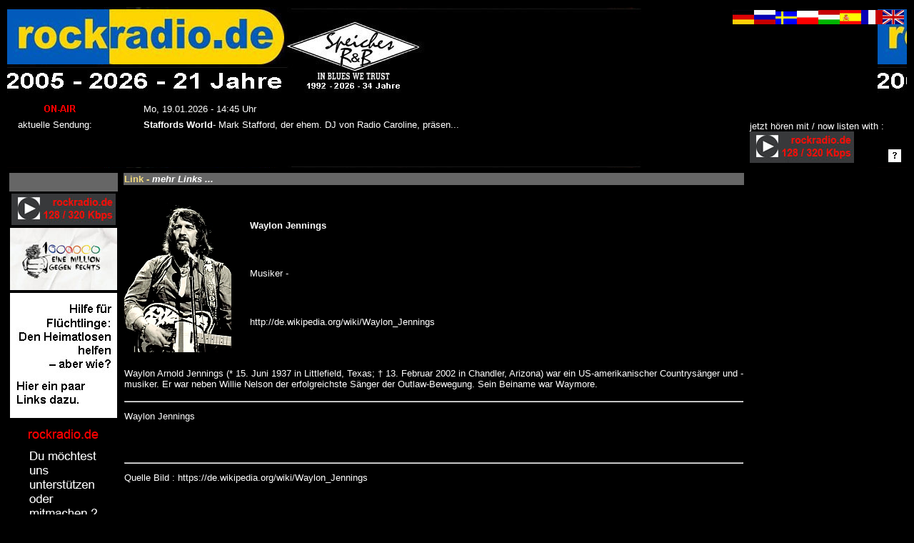

--- FILE ---
content_type: text/html
request_url: https://rockradio.de/link_info.php?auswahl_lfdnr=11085
body_size: 25486
content:
<html><head><title>rockradio.de</title><meta http-equiv='Content-Type' content='text/html; charset=iso-8859-1'><STYLE TYPE='text/css'> A {text-decoration: none } <STYLE TYPE='text/css'>	body {
	background-image:'images/rockradio_banner2.jpg');
	background-position: left left;
	background-repeat:no-repeat;
  }</STYLE></head><body text=#FFFFFF
  link=#FFFFFF
  vlink=#FFFFFF
  alink=#FFFFFF
  bgcolor=#000000><table width=100% border='0' ><tr valign='bottom' ><td background=images/rockradio_banner_xxjahre.jpg align='left' background-repeat:'no-repeat' ><table border='0' width=100%><tr height=115><td colspan=2 align='right'  valign='top'><a href='#' onmousedown=MM_openBrWindow('rr_text_fuer_startseite.php?flagge_bild=flagge_deutschland','','width=720,height=650,scrollbars=yes') style='text-decoration:none' title='deutsch / german' ><img src='images/flagge_deutschland_kl.jpg' title='deutsch / german' ></a><a href='#' onmousedown=MM_openBrWindow('rr_text_fuer_startseite.php?flagge_bild=flagge_russland','','width=720,height=650,scrollbars=yes') style='text-decoration:none' title='russisch / russian' ><img src='images/flagge_russland_kl.jpg' title='russisch / russian' ></a><a href='#' onmousedown=MM_openBrWindow('rr_text_fuer_startseite.php?flagge_bild=flagge_schweden','','width=720,height=650,scrollbars=yes') style='text-decoration:none' title='schweden / swedish' ><img src='images/flagge_schweden_kl.jpg' title='schweden / swedish' ></a><a href='#' onmousedown=MM_openBrWindow('rr_text_fuer_startseite.php?flagge_bild=flagge_polen','','width=720,height=650,scrollbars=yes') style='text-decoration:none' title='polnisch / polish' ><img src='images/flagge_polen_kl.jpg' title='polnisch / polish' ></a><a href='#' onmousedown=MM_openBrWindow('rr_text_fuer_startseite.php?flagge_bild=flagge_ungarn','','width=720,height=650,scrollbars=yes') style='text-decoration:none' title='ungarisch / hungarian' ><img src='images/flagge_ungarn_kl.jpg' title='ungarisch / hungarian' ></a><a href='#' onmousedown=MM_openBrWindow('rr_text_fuer_startseite.php?flagge_bild=flagge_spanien','','width=720,height=650,scrollbars=yes') style='text-decoration:none' title='spanisch / spain' ><img src='images/flagge_spanien_kl.jpg' title='spanisch / spain' ></a><a href='#' onmousedown=MM_openBrWindow('rr_text_fuer_startseite.php?flagge_bild=flagge_frankreich','','width=720,height=650,scrollbars=yes') style='text-decoration:none' title='französisch / french' ><img src='images/flagge_frankreich_kl.jpg' title='französisch / french' ></a><a href='#' onmousedown=MM_openBrWindow('rr_text_fuer_startseite.php?flagge_bild=flagge_england','','width=720,height=650,scrollbars=yes') style='text-decoration:none' title='englisch / english' ><img src='images/flagge_england_kl.jpg' title='englisch / english' ></a><tr height=60><td align='left' bgcolor='#000000' valign='bottom'><iframe src='rr_akt_sendung_und_akt_titel_anzeigen_neu.php' width='100%' height='100' frameborder='0' scrolling='no'></iframe></td><td align='right' valign='bottom'><table border='0' cellspacing='2' cellpadding='2' ><tr><td rowspan='2'><font size='2' face='Arial'>jetzt hören mit / now listen with :<br><a href=https://radio.rockradio.de target='_blank'><img src='images/rockradio-hoeren_neu_gr_128-320_kbps.jpg' title='rockradio.de &uuml;ber rr-eigenen Player h&ouml;ren : listen 128 / 320 Kbps' border=0></a>   
<!-- 
<a href="rockradio-de_online-player_tunein.php" target="_blank">
    <img src="images/rockradio-hoeren_neu_gr-tunein.jpg"  alt="rockradio.de hören / listen" title="rockradio.de über TuneIn hören / listen"" border=0>
   </a>
   
<a href="rockradio-de_online-player_radiode.php" target="_blank">
    <img src="images/rockradio-hoeren_neu_gr-radio_de.jpg"  alt="rockradio.de hören / listen" title="rockradio.de über radio.de hören / listen" border=0>
   </a>   
-->

</td><td valign='bottom'><a href='index1.php?name_der_seite=radio_hoeren_on_air' target='_blank'><img src='images/rr_hoeren_hilfe_klein.jpg' title='rockradio.de hören - Hilfe / Help !!!!!!' border='1'></a></td></tr></table></td></tr></table></td></tr></table><table width=90% border='0'>  <tr>    <td width=10%><script type='text/javascript'>function chat_info1(wintype)
{
 popUp=window.open(wintype,'chat_info1',
       'toolbar=0,location=0,directories=0,status=0,menubar=0,scrollbars=1,resizable=1,width=700,height=850,left=50,top=50');
  popUp.window.focus();
}</script><body bgcolor='#000000' text='#FFFFFF' link='#FFFFFF' vlink='#FFFFFF' alink='#FFFFFF' ><table border='0'>
  <tr>
   <td valign="bottom" align='left' bgcolor="#666666" height='26' width='150'><font color="#FFFFFF" size="2" face="Arial, Helvetica, sans-serif">
      </font></td>
  </tr>

  <tr>
    <td valign="bottom" align='center'>

<a href=https://radio.rockradio.de target='_blank'><img src='images/rockradio-hoeren_neu_gr_128-320_kbps.jpg' title='rockradio.de &uuml;ber rr-eigenen Player h&ouml;ren : listen 128 / 320 Kbps' border=0></a>    
	
	
	
   </td>
   </tr>
 
<!----
	<tr>
    <td valign="bottom" align='center'>
   <a href='#' onmousedown=MM_openBrWindow('hoerenknopf2_info.php','','width=550,height=500,scrollbars=no')>
	<img src='images/rr_button_flash_player.jpg' title='rockradio.de h&ouml;ren mit FlashPlayer' border='0' ></a>
</td>
   </tr>
 --->
 
 
	
	<tr>
    <td valign="bottom" align='center'>
    <a href="http://strom-wasser.de/eine-million-gegen-rechts/" target="_blank">
    <img src="images/1millionen_gegen_rechts.jpg"  alt="" border=0>
   </a></td>
   </tr>
 
   <tr>
    <td valign="bottom" align='center'>
    <a href="https://www.uno-fluechtlingshilfe.de/aktiv-werden/fluechtlingen-in-deutschland-helfen" target="_blank">
    <img src="images/hilfe_fuer_fluechtlinge.jpg"  alt="" border=0>
   </a></td>
   </tr>
   
  <tr>
    <td valign="bottom" align='center'>
    <a href="index1.php?name_der_seite=ueber_uns" target="_parent">
    <img src="images/rr_mitmachen.gif"  alt="" border=0>
   </a></td>
   </tr>


      <tr>
    <td valign="bottom"><hr size=1></td>
   </tr>
   
  <tr>
   <td valign="bottom" align='left' bgcolor="#666666"><font color="#FFFFFF" size="2" face="Arial, Helvetica, sans-serif">
   <a href='index1.php?name_der_seite=start' target='_parent'><font color='#FFFFFF'>Home</a>   </font></td>
  </tr>

  <tr>
    <td valign="bottom">&nbsp;</td>
  </tr>

  <tr>
    <td valign="bottom" align='center'<font color='#FFFFFF' size='2' face='Arial, Helvetica, sans-serif'>
    </td>
  </tr>
  
  <tr><td valign='bottom' bgcolor='#666666'><strong>
         <font color='#FFFFFF' size='2' face='Arial, Helvetica, sans-serif'>
         <a href='index1.php?name_der_seite=rr_10jahrerr_uebersicht.php' target='_parent'><font color='#FFFFFF'>History</a></font></strong></td></tr> 
   <tr>
    <td height="1" valign="bottom">&nbsp;</td>
  </tr>
  
  <tr><td valign='bottom' bgcolor='#666666'><strong>
         <font color='#FFFFFF' size='2' face='Arial, Helvetica, sans-serif'>
         <a href='index1.php?name_der_seite=radio_hoeren_on_air' target='_parent'><font color='#FFFFFF'>Radio h&ouml;ren</a></font></strong></td></tr>


  <tr>
    <td height="1" valign="bottom">&nbsp;</td>
  </tr>

  <tr>
    <td valign="bottom" bgcolor="#666666"><font size="2" face="Arial, Helvetica, sans-serif">
   <a href='index1.php?name_der_seite=moderatoren' target='_parent'><font color='#FFFFFF'>Moderatoren</a>   </font></strong></td>
  </tr>
  <tr>

   <tr>
    <td valign="bottom" bgcolor="#666666"><font size="2" face="Arial, Helvetica, sans-serif">
   <a href='index1.php?name_der_seite=sendung_zeitplan' target='_parent'><font color='#FFFFFF'>Sendeschema</a>   </font></strong></td>
  </tr>
  <tr>
    <td valign="bottom" bgcolor="#666666"><font size="2" face="Arial, Helvetica, sans-serif">
   <a href='index_sendungen.php?komme_von=startseite' target='_self'><font color='#FFFFFF'>Sendungen</a>   </font></strong></td>
  </tr>

  <tr>
    <td valign="bottom" bgcolor="#666666"><font size="2" face="Arial, Helvetica, sans-serif">
   <a href='index1.php?name_der_seite=rr_sendung_gespielte_titel_pro_sendung' target='_parent'><font color='#FFFFFF'>Titellisten</a>   </font></strong></td>
  </tr>

  <tr>
    <td valign="bottom" bgcolor="#666666"><font size="2" face="Arial, Helvetica, sans-serif">
   <a href='index1.php?name_der_seite=rr_wiederholungen.php' target='_parent'><font color='#FFFFFF'>Interviews<br>zum NachH&ouml;ren<br>und<br>Videos<br>zum NachSehen</a>   </font></strong></td>
  </tr>
	
  <tr>
  <td valign="bottom" bgcolor="#666666"><font size="2" face="Arial, Helvetica, sans-serif">
   <a href='index1.php?name_der_seite=rr_wir_waren_zu_gast_bei_rr.php' target='_parent'><font color='#FFFFFF'>Wir waren schon<br>zu Gast<br>bei rockradio.de</a>   </font></strong></td>
  </tr>
<!--
   <tr>
    <td valign="bottom" bgcolor="#666666"><font size="2" face="Arial, Helvetica, sans-serif">
   <a href='index1.php?name_der_seite=tv_rockradio.de' target='_self'><font color='#FFFFFF'>TV.rockradio.de</a>   </font></strong></td>
  </tr>
-->

  <tr>
    <td height="1" valign="bottom">&nbsp;</td>
  </tr>

 <!----
   <tr>
    <td valign="bottom" bgcolor="#666666"><font size="2" face="Arial, Helvetica, sans-serif">
   <a href='index1.php?name_der_seite=lange_nicht_gehoert' target='_parent'><font color='#FFFFFF'>Lange nicht geh&ouml;rt</a>   </font></strong></td>
  </tr>
-->  
   <tr>
    <td valign="bottom" bgcolor="#666666"><font size="2" face="Arial, Helvetica, sans-serif">
   <a href='index1.php?name_der_seite=cd_archiv' target='_parent'><font color='#FFFFFF'>CD-Archiv</a>   </font></strong></td>
  </tr>

   <tr>
    <td valign="bottom" bgcolor="#666666"><font size="2" face="Arial, Helvetica, sans-serif">
   <a href='index1.php?name_der_seite=cd_rezensionen' target='_parent'><font color='#FFFFFF'>CD-Rezensionen</a>   </font></strong></td>
  </tr>

   <tr>
   <td valign="bottom" bgcolor="#666666"><font color="#FFFFFF" size="2" face="Arial, Helvetica, sans-serif">
   <a href='index1.php?name_der_seite=jingles' target='_parent'><font color='#FFFFFF'>Jingle</a>   </font></strong></td>

  </tr>

  <tr>
    <td height="1" valign="bottom">&nbsp;</td>
  </tr>

<!--
 <tr>
    <td valign="bottom" bgcolor="#666666"><font size="2" face="Arial, Helvetica, sans-serif">
   <a href='index_newsletter.php' target='_self'>Newsletter</a>    </font></strong></td>
  </tr>

 <tr>
    <td valign="bottom" bgcolor="#666666"><font size="2" face="Arial, Helvetica, sans-serif">
   <a href='index_newsletter.php?name_der_seite=nl_bestellen&auswahl_menuelfdnr=0' target='_self'><font color='#FFFFFF'>Newsletter bestellen</a>    </font></strong></td>
  </tr>
-->

<!--
 <tr>
    <td valign="bottom" bgcolor="#666666"><font size="2" face="Arial, Helvetica, sans-serif">
   <a href='http://www.welovethblues.com/wbb2/index.php' target='_blank'><font color='#FFFFFF'>Forum</a>    </font></strong></td>
  </tr>
 -->

 <!----
 
  <tr>
    <td valign="bottom" bgcolor="#666666"><font size="2" face="Arial, Helvetica, sans-serif">
    <a href='index1.php?name_der_seite=gaestebuch' target='_parent'><font color='#FFFFFF'>G&auml;stebuch</a>    </font></strong></td>
  </tr>
--->

<tr><td valign='bottom' bgcolor='#666666'><font size='2' face='Arial, Helvetica, sans-serif'><a href='javascript:chat_info1("http://www.rockradio.de/discordchat_g.html")'><font color='#FFFFFF'>Chat</a>     </font></strong></td>  </tr>

<!--
  <tr>
    <td valign="bottom" bgcolor="#666666"><font size="2" face="Arial, Helvetica, sans-serif">
    <a href='index1.php?name_der_seite=rr_fotoalbum.php' target='_parent'><font color='#FFFFFF'>Fotoalbum</a>    </font></strong></td>
  </tr>
-->
    <tr>
    <td valign="bottom">&nbsp;</td>
  </tr>
<!----
  <tr>
    <td valign="bottom" bgcolor="#666666"><font size="2" face="Arial, Helvetica, sans-serif">
    <a href='index1.php?name_der_seite=rr_unsere-hoerer.php' target='_parent'><font color='#FFFFFF'>unsere H&ouml;rer</a>     </font></strong></td>
  </tr>

    <tr>
    <td valign="bottom">&nbsp;</td>
  </tr>
---->

  <tr>
    <td valign="bottom" bgcolor="#666666"><font size="2" face="Arial, Helvetica, sans-serif">
    <a href='index1.php?name_der_seite=partner' target='_parent'><font color='#FFFFFF'>Partner</a>     </font></strong></td>
  </tr>

  <tr>
    <td valign="bottom">&nbsp;</td>
  </tr>

 <tr>
    <td valign="bottom" bgcolor="#666666"><font size="2" face="Arial, Helvetica, sans-serif">
    <a href='index1.php?name_der_seite=verlinke_uns' target='_parent'><font color='#FFFFFF'>Verlinke uns</a>    </font></strong></td>
  </tr>
  <tr>
    <td valign="bottom">&nbsp;</td>
  </tr>


  <tr>
    <td valign="bottom" bgcolor="#666666"><font size="2" face="Arial, Helvetica, sans-serif">
    <a href='index1.php?name_der_seite=shop_div' target='_parent'><font color='#FFFFFF'>RockShop</a>     </font></strong></td>
  </tr>

  <tr>
    <td valign="bottom">&nbsp;</td>
  </tr>
<!-----
  <tr>
    <td valign="bottom" bgcolor="#666666"><font size="2" face="Arial, Helvetica, sans-serif">
    <a href='index1.php?name_der_seite=interviews' target='_parent'><font color='#FFFFFF'>Interviews</a>     </font></strong></td>
  </tr>
--->
  <tr>
    <td valign="bottom" bgcolor="#666666"><font size="2" face="Arial, Helvetica, sans-serif">
    <a href='index1.php?name_der_seite=veranstaltungen' target='_parent'><font color='#FFFFFF'>Veranstaltungen</a>     </font></strong></td>
  </tr>
    <tr>
    <td valign="bottom" bgcolor="#666666"><font size="2" face="Arial, Helvetica, sans-serif">
    <a href='index1.php?name_der_seite=veranstaltungen_praesentation' target='_parent'><font color='#FFFFFF'>Veranstaltungen<br>die wir pr&auml;sentieren</a>     </font></strong></td>
  </tr>
  <tr>
    <td valign="bottom" bgcolor="#666666"><font size="2" face="Arial, Helvetica, sans-serif">
   <a href='index1.php?name_der_seite=news' target='_parent'><font color='#FFFFFF'>News</a>    </font></strong></td>
  </tr>
  <tr>
    <td valign="bottom" bgcolor="#666666"><font size="2" face="Arial, Helvetica, sans-serif">
   <a href='index_links.php' target='_self'><font color='#FFFFFF'>Links</a>    </font></strong></td>
  </tr>
  <tr>
    <td valign="bottom" bgcolor="#666666"><font size="2" face="Arial, Helvetica, sans-serif">
    <a href='index1.php?name_der_seite=download' target='_parent'><font color='#FFFFFF'>Download</a>    </font></strong></td>
  </tr>
  <tr>
    <td valign="bottom">&nbsp;</td>
  </tr>

  <tr>
    <td valign="bottom">&nbsp;</td>
  </tr>

 <tr>
    <td valign="bottom" bgcolor="#666666"><font size="2" face="Arial, Helvetica, sans-serif">
    <a href='index1.php?name_der_seite=presse' target='_parent'><font color='#FFFFFF'>Presse</a>    </font></strong></td>
  </tr>

  </tr>
  <tr>
    <td valign="bottom">&nbsp;</td>
  </tr>

 <tr>
    <td valign="bottom" bgcolor="#666666"><font size="2" face="Arial, Helvetica, sans-serif">
    <a href='index1.php?name_der_seite=kontakt' target='_parent'><font color='#FFFFFF'>Kontakt / Team</a>    </font></strong></td>
  </tr>

  <tr>
    <td valign="bottom" bgcolor="#666666"><font size="2" face="Arial, Helvetica, sans-serif">
    <a href='index1.php?name_der_seite=ueber_uns' target='_parent'><font color='#FFFFFF'>&Uuml;ber uns</a>    </font></strong></td>
  </tr>

  <tr>
    <td valign="bottom" bgcolor="#666666"><font size="2" face="Arial, Helvetica, sans-serif">
    <a href='index1.php?name_der_seite=uebersicht' target='_parent'><font color='#FFFFFF'>&Uuml;bersicht</a>    </font></strong></td>
  </tr>
  <tr>
    <td valign="bottom">&nbsp;</td>
  </tr>
  <tr>
    <td valign="bottom" bgcolor="#666666"><font size="2" face="Arial, Helvetica, sans-serif">
    <a href='index1.php?name_der_seite=impressum' target='_parent'><font color='#FFFFFF'>Impressum</a>   </font></strong></td>
  </tr>
  <tr>
    <tr>
    <td valign="bottom" bgcolor="#666666"><font size="2" face="Arial, Helvetica, sans-serif">
    <a href='index1.php?name_der_seite=rr_datenschutz' target='_parent'><font color='#FFFFFF'>Datenschutz</a>   </font></strong></td>
  </tr>
  <tr>
    <td valign="bottom">&nbsp;</td>
  </tr>
  <tr>
    <td valign="bottom" bgcolor="#666666"><font size="2" face="Arial, Helvetica, sans-serif">
    <a href="rr_intern_anmelden.php" target="_blank"><font color='#FFFFFF'>intern</a>
   </font></strong></td>
  </tr>

   <tr>
    <td valign="bottom">&nbsp;</td>
   </tr>
   
   <tr>
    <td valign="bottom" align='center'>
    <a href="https://www.youtube.com/c/dasrockradio" target="_blank">
    <img src="images/youtube_rr_110.jpg"  alt="rockradio.de Videos in YouTube" title='rockradio.de Videos in YouTube' border=0>
   </a></td>
   </tr>
  
   <tr>
    <td valign="bottom">&nbsp;</td>
   </tr>

   <tr>
    <td valign="bottom" align='center'>
    <a href="https://www.youtube.com/channel/UC0AJ4RgEN3iTZ7jSFThtKTA" target="_blank">
    <img src="images/youtube_zappanale_110.jpg"  alt="Zappanale Konzerte von rockradio.de-Live&uuml;bertragungen Videos in YouTube" title='Zappanale Konzerte von rockradio.de-Live&uuml;bertragungen Videos in YouTube' border=0>
   </a></td>
   </tr>

   <tr>
    <td valign="bottom">&nbsp;</td>
   </tr>



   <tr>
    <td valign="bottom" align='center'>
    <a href="https://bsky.app/profile/rockradio-de.bsky.social" target="_blank">
    <img src="images/logo_bluesky.jpg"  alt="rockradio.de auf BlueSky" title='rockradio.de auf BlueSky' border=0>
   &nbsp;BlueSky
   </a></td>
   </tr>

   <tr>
    <td valign="bottom">&nbsp;</td>
   </tr>

   <tr>
    <td valign="bottom" align='center'>
    <a href="http://www.facebook.com/pages/Rockradiode/274981331012?ref=ts" target="_blank">
    <img src="images/rr_facebook_110.png"  alt="" border=0>
   </a></td>
   </tr>

<tr>
    <td valign="bottom" align='center'>
 
	<a href="https://www.instagram.com/rockradio.de/" target="_blank">
    <img src="images/instagram.jpg"  alt="" border=0>
   </a></td>
   </tr>


   <tr>
    <td valign="bottom">&nbsp;</td>
   </tr>

 <!----
  <tr>
    <td valign="bottom" align='center'>
    <a href="http://rockradio.podspot.de/rss" target="_blank">
    <img src="images/badge-podcast_110.jpg"  alt="" border=0>
   </a></td>
   </tr>


   <tr>
    <td valign="bottom">&nbsp;</td>
   </tr>
----->

   <tr>
    <td valign="bottom" align='center'>
    <a href="https://www.xing.com/companies/rockradio.de" target="_blank"><img src="http://www.xing.com/img/xing/xe/corporate_pages/cp_button.png" width="98" height="23" border="0"
title="Rockradio.de" alt="Rockradio.de" /></a>
</td>
   </tr>

   <tr>
    <td valign="bottom">&nbsp;</td>
   </tr>

   <tr>
    <td valign="bottom" align='center'>
    <font size="2" face="Arial, Helvetica, sans-serif">
    Wir streamen<br>unser Radio mit<br>
    <a href="http://www.mairlist.com/de/" target="_blank">
    <img src="images/mairlist_110.jpg"  alt="" border=0>
   </a></td>
   </tr>


  <tr>
    <td valign="bottom">&nbsp;</td>
   </tr>

   <tr>
    <td valign="bottom" align='center'>
    <font size="2" face="Arial, Helvetica, sans-serif">
    unsere Banner<br>werden gedruckt von <br>
    <a href="http://justbig.de/" target="_blank">
    <img src="images/just_big_110.jpg"  alt="" border=0>
   </a></td>
   </tr>

  </table>
</body>
</html></td>  <td align='left' valign='top'><table width=90% border='0'>  <tr>    <td colspan=2 bgcolor='#666666'> <div align=left'>    <font color=#F3DB7D size='2' face=Arial>
                    <strong>Link - <a href='index1.php?name_der_seite=links' target='_self'><i> mehr Links ...</i></a></a></strong></font></div>  </tr>  <tr>    <td>&nbsp;</td>  </tr>  <tr>    <td width=20% rowspan='4' align='left' valign='top'><img src='./images/waylon-jennings.jpg'  border=0></td>    <td width=80% ><font size=2
           face=Arial><b>Waylon Jennings</b></td>  </tr>  <tr>    <td><font size=2
           face=Arial>Musiker -  </td>  </tr>  <tr>    <td><font size=2
           face=Arial><a href=http://de.wikipedia.org/wiki/Waylon_Jennings target='_blank' style='text-decoration:none'>http://de.wikipedia.org/wiki/Waylon_Jennings</a></td>  </tr><tr><td>  </td></tr>  <tr>    <td colspan=2><br><font size=2
           face=Arial> Waylon Arnold Jennings (* 15. Juni 1937 in Littlefield, Texas; † 13. Februar 2002 in Chandler, Arizona) war ein US-amerikanischer Countrysänger und -musiker. Er war neben Willie Nelson der erfolgreichste Sänger der Outlaw-Bewegung. Sein Beiname war Waymore.</td>  </tr><tr><td colspan=2>   </td></tr>  <tr>    <td colspan=2><hr></td>  </tr>  <tr>    <td colspan=2><font size=2
           face=Arial>Waylon Jennings
              <br>
              <br>
              <br>&nbsp;&nbsp;</td>  </tr>  <tr>    <td colspan=2><hr></td>  </tr>  <tr>    <td colspan=2><font size=2
           face=Arial>Quelle Bild : https://de.wikipedia.org/wiki/Waylon_Jennings</td>  </tr></table>  </td>  </tr></table><br><script type='text/javascript'>function webcam_info1(wintype)
{
 popUp=window.open(wintype,'webcam_info1',
       'toolbar=0,location=0,directories=0,status=0,menubar=0,scrollbars=1,resizable=1,width=800,height=650,left=50,top=50');
  popUp.window.focus();
}</script><table width="90%" border="0">
  <tr>
    <td><hr size="1"></td>
  </tr>
  <tr>
    <td><div align="center"><font color="#FF0000" size="2" face="Arial, Helvetica, sans-serif">
        <strong><a href="http://www.rockradio.de" target="_self">rockradio.de</a></strong></font></div></td>
  </tr>
  
  <tr>
    <td><div align="center"><font size="1" face="Arial, Helvetica, sans-serif">
                 [ <a href='index1.php?name_der_seite=rr_10jahrerr_uebersicht.php' target="_self">History</a> ]                 
   </tr>
  <tr>
    <td><div align="center"><font size="1" face="Arial, Helvetica, sans-serif">
                 [ <a href='index1.php?name_der_seite=start' target="_self">Home</a> |
                 <a href='index1.php?name_der_seite=radio_hoeren_on_air' target="_self">Radio h&ouml;ren</a> |
                 <a href='index1.php?name_der_seite=sendung_zeitplan' target="_self">Sendeschema</a> |
                 <a href='index_sendungen.php' target="_self">Sendungen</a> |
                 <a href='index1.php?name_der_seite=rr_sendung_gespielte_titel_pro_sendung' target="_self">Titellisten</a> ]
   </tr>
    <tr>
    <td><div align="center"><font size="1" face="Arial, Helvetica, sans-serif">
		[ <a href='index1.php?name_der_seite=rr_wiederholungen.php' target="_self">Interviews zum NachH&ouml;ren und Videos zum NachSehen</a> ]</font></div></td>
   </tr>

 <tr>
    <td><div align="center"><font size="1" face="Arial, Helvetica, sans-serif">
                 [ <a href='index1.php?name_der_seite=cd_archiv' target="_self">CD-Archiv</a> |
				 <a href='index1.php?name_der_seite=cd_rezensionen' target="_self">CD-Rezensionen</a> |
                 <a href='index1.php?name_der_seite=jingles' target="_self">Jingle</a> ]</font></div></td>
   </tr>


  <tr>

   <td><div align="center"><font size="1" face="Arial, Helvetica, sans-serif">
[ <a href='http://rockradio.de/chat1/rockradiochat.html' target="_blank">Chat</a> ]</font></div></td>
  </tr>

   <tr>
    <td><div align="center"><font size="1" face="Arial, Helvetica, sans-serif">
                 [<a href='index1.php?name_der_seite=partner' target="_self">Partner</a> |
                 <a href='index1.php?name_der_seite=shop_div' target="_self">RockShop</a> ]</font></div></td>
   </tr>
  <tr>
    <td><div align="center"><font size="1" face="Arial, Helvetica, sans-serif">
                 [ <a href='index1.php?name_der_seite=veranstaltungen' target="_self">Veranstaltungen</a> |
                 <a href='index1.php?name_der_seite=news' target="_self">News</a> |
                 <a href='index_links.php' target="_self">Links</a> ]</font></div></td>
  </tr>
  <tr>
    <td><div align="center"><font size="1" face="Arial, Helvetica, sans-serif">
                 [ <a href='index1.php?name_der_seite=download' target="_self">Download</a> |
                 <a href='index1.php?name_der_seite=verlinke_uns' target="_self">Verlinke uns</a> |
                 <a href='index1.php?name_der_seite=presse' target="_self">Presse</a> |
                 <a href='index1.php?name_der_seite=kontakt' target="_self">Kontakt / Team</a> |
                 <a href='index1.php?name_der_seite=ueber_uns' target="_self">&Uuml;ber uns</a> |
                 <a href='index1.php?name_der_seite=uebersicht' target="_self">&Uuml;bersicht</a> |
                 <a href='index1.php?name_der_seite=impressum' target="_self">Impressum</a> |
                 <a href="rr_intern_anmelden.php" target="_blank">Intern</a> ]</font></div></td>
  </tr>
  <tr>
    <td><div align="center"><a href="mailto:info@rockradio.de"><font size="1" face="Arial, Helvetica, sans-serif">info@rockradio.de</font></a></div></td>
  </tr>
  <tr>
    <td><div align="center"><font size="1" face="Arial, Helvetica, sans-serif">2004, 2005, 2006, 2007, 2008, 2009, 2010,<br>2011, 2012, 2013, 2014, 2015, 2016, 2017, 2018, 2019, 2020,<br>2021, 2022, 2023, 2024, 2025, 2026</font></div></td>
  </tr>
</table>



</body>
</html>

--- FILE ---
content_type: text/html
request_url: https://rockradio.de/rr_akt_sendung_und_akt_titel_anzeigen_neu.php
body_size: 856
content:
<html><head><meta http-equiv='refresh' content='30' >  <title></title></head><body><body text=#FFFFFF
    link=#FFFFFF
    vlink=#FFFFFF
    alink=#FFFFFF
    bgcolor=#000000><table align='center' border='0' width='100%'><tr><td align='left' width='25%'><a href='index1.php?name_der_seite=radio_hoeren_on_air' target='_parent'><img src='images/on-air5.gif' ></a></td><td align='left'><font size=2 face=Arial>Mo, 19.01.2026 - 14:45 Uhr<br></td></tr><tr><td align='left'><font size=2 face=Arial>aktuelle Sendung:</td><td align='left'><font size=2 face=Arial><a href=index_sendungen.php?auswahl_menuelfdnr=38255&titel1=akt.Sendungen%20anzeigen target='_parent' style='text-decoration:none' title='Mark Stafford, der ehem. DJ von Radio Caroline, pr�sentiert :
news, classics, yesterday�s charts and long-forgotten rarities.'  ><strong>Staffords World</strong></a></b>- Mark Stafford, der ehem. DJ von Radio Caroline, pr�sen...</td></tr></table>